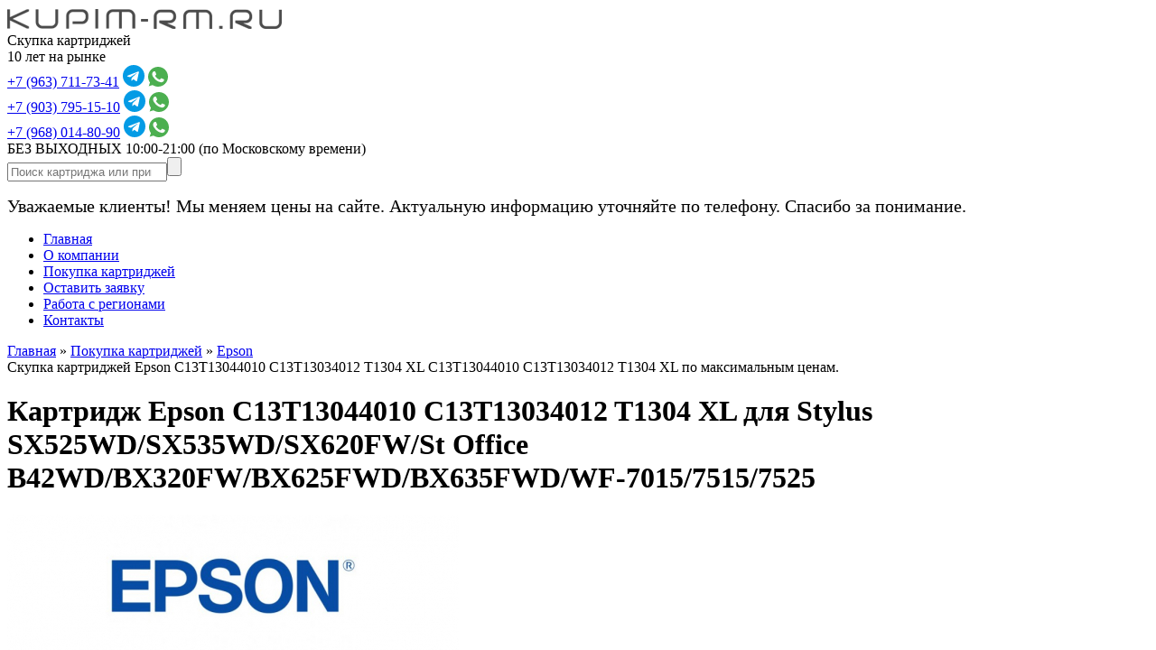

--- FILE ---
content_type: text/html;charset=utf-8
request_url: https://www.kupim-rm.ru/catalog/item/c13t13044010_c13t13034012_t1304_xl/
body_size: 7361
content:
<!DOCTYPE html>
<!--[if lt IE 7]>      <html lang="ru" class="no-js lt-ie9 lt-ie8 lt-ie7"> <![endif]-->
<!--[if IE 7]>         <html lang="ru" class="no-js lt-ie9 lt-ie8"> <![endif]-->
<!--[if IE 8]>         <html lang="ru" class="no-js lt-ie9"> <![endif]-->
<!--[if gt IE 8]><!--> <html lang="ru" class="no-js"> <!--<![endif]-->
<head>
<meta name="google-site-verification" content="TQf-gx2vhXFUFYaDBwhm4b5k2B8UM8dK5131tgzp4I8" />

	<title>Скупка картриджей Epson C13T13044010 C13T13034012 T1304 XL для Stylus SX525WD/SX535WD/SX620FW/St Office B42WD/BX320FW/BX625FWD/BX635FWD/WF-7015/7515/7525</title>
	<meta http-equiv="Content-Type" content="text/html; charset=utf-8">
    <meta name="keywords" content="скупка, Epson C13T13044010 C13T13034012 T1304 XL C13T13044010 C13T13034012 T1304 XL , цены">
    <meta name="description" content="Скупка картриджей Epson C13T13044010 C13T13034012 T1304 XL C13T13044010 C13T13034012 T1304 XL по максимальным ценам.">
    <meta name="viewport" content="width=device-width, user-scalable=no, maximum-scale=1.0, initial-scale=1.0, minimum-scale=1.0">
  
	<link rel="stylesheet" href="/skin/css/print.css" media="print">
	<link rel="stylesheet" href="/skin/css/select2.min.css" media="screen">
	<link rel="stylesheet" href="/skin/css/styles.css?v=5.1.19" media="screen">
	<link href='https://fonts.googleapis.com/css?family=PT+Sans:400,700,400italic,700italic&subset=cyrillic-ext,latin-ext' rel='stylesheet' type='text/css'>

	<link rel="apple-touch-icon" sizes="57x57" href="/skin/favicons/apple-touch-icon-57x57.png">
  <link rel="apple-touch-icon" sizes="60x60" href="/skin/favicons/apple-touch-icon-60x60.png">
  <link rel="apple-touch-icon" sizes="72x72" href="/skin/favicons/apple-touch-icon-72x72.png">
  <link rel="apple-touch-icon" sizes="76x76" href="/skin/favicons/apple-touch-icon-76x76.png">
  <link rel="apple-touch-icon" sizes="114x114" href="/skin/favicons/apple-touch-icon-114x114.png">
  <link rel="apple-touch-icon" sizes="120x120" href="/skin/favicons/apple-touch-icon-120x120.png">
  <link rel="apple-touch-icon" sizes="144x144" href="/skin/favicons/apple-touch-icon-144x144.png">
  <link rel="apple-touch-icon" sizes="152x152" href="/skin/favicons/apple-touch-icon-152x152.png">
  <link rel="apple-touch-icon" sizes="180x180" href="/skin/favicons/apple-touch-icon-180x180.png">
  <link rel="icon" type="image/png" href="/skin/favicons/favicon-32x32.png" sizes="32x32">
  <link rel="icon" type="image/png" href="/skin/favicons/android-chrome-192x192.png" sizes="192x192">
  <link rel="icon" type="image/png" href="/skin/favicons/favicon-96x96.png" sizes="96x96">
  <link rel="icon" type="image/png" href="/skin/favicons/favicon-16x16.png" sizes="16x16">
  <link rel="manifest" href="/skin/favicons/manifest.json">
  <link rel="mask-icon" href="/skin/favicons/safari-pinned-tab.svg" color="#5bbad5">
    <link rel="shortcut icon" href="/favicon.ico" type="image/x-icon">
  <meta name="theme-color" content="#ffffff">

  <meta property="fb:app_id" content="238995611036350" />
  <meta property="og:type" content="website" />
  <meta property="og:url" content="https://www.kupim-rm.ru/catalog/item/c13t13044010_c13t13034012_t1304_xl/" />
  <meta property="og:title" content="Скупка картриджей Epson C13T13044010 C13T13034012 T1304 XL для Stylus SX525WD/SX535WD/SX620FW/St Office B42WD/BX320FW/BX625FWD/BX635FWD/WF-7015/7515/7525" />
  <meta property="og:description" content="Скупка картриджей Epson C13T13044010 C13T13034012 T1304 XL C13T13044010 C13T13034012 T1304 XL по максимальным ценам." />
    <meta property="og:image" content="https://kupim-rm.ru/skin/images/logo_share.png" />
    
	<!--[if lte IE 7]>
	<link rel="stylesheet" href="/skin/css/ie.css" media="screen">
	<script src="/skin/js/fixpng.js"></script>
	<![endif]-->
	<!-- Facebook Pixel Code -->
	<script>
	!function(f,b,e,v,n,t,s)
	{if(f.fbq)return;n=f.fbq=function(){n.callMethod?
	n.callMethod.apply(n,arguments):n.queue.push(arguments)};
	if(!f._fbq)f._fbq=n;n.push=n;n.loaded=!0;n.version='2.0';
	n.queue=[];t=b.createElement(e);t.async=!0;
	t.src=v;s=b.getElementsByTagName(e)[0];
	s.parentNode.insertBefore(t,s)}(window, document,'script',
	'https://connect.facebook.net/en_US/fbevents.js');
	fbq('init', '975302216616926');
	fbq('track', 'PageView');
	</script>
	<noscript><img height="1" width="1" style="display:none" 
	src="https://www.facebook.com/tr?id=975302216616926&ev=PageView&noscript=1" 
	/></noscript>
	<!-- End Facebook Pixel Code -->
	
	<script>
	  window.fbAsyncInit = function() {
		FB.init({
		  appId      : '238995611036350',
		  xfbml      : true,
		  version    : 'v11.0'
		});
		FB.AppEvents.logPageView();
	  };

	  (function(d, s, id){
		 var js, fjs = d.getElementsByTagName(s)[0];
		 if (d.getElementById(id)) {return;}
		 js = d.createElement(s); js.id = id;
		 js.src = "https://connect.facebook.net/en_US/sdk.js";
		 fjs.parentNode.insertBefore(js, fjs);
	   }(document, 'script', 'facebook-jssdk'));
	</script>
</head>
<body>
	<div class="container">
			<div id="header">
				<div class="center_wrap">
					<div class="header_top">
						<div class="header-top__logo" id="logo">
							<a href="/" title=""><img src="/skin/images/logo.png" alt=""></a>
							<div class="header-top__logo-text">Скупка картриджей</div>
							<div class="years_market">10 лет на рынке</div>
						</div>
												<div class="phone_wrap">
															<div class="ya-phone-colors"><a class="phone zphone" href="tel:+7 (963) 711-73-41">+7 (963) 711-73-41</a> <a class="phone_mssg" href="https://t.me/kupimrm" target="_blank"><img alt="" src="/skin/images/telegram.svg" /></a> <a class="phone_mssg" href="https://api.whatsapp.com/send?phone=79637117341" target="_blank"><img alt="" src="/skin/images/whatsapp.svg" /></a> <br /> <a class="phone" href="tel:+7 (903) 795-15-10">+7 (903) 795-15-10</a> <a class="phone_mssg" href="https://t.me/+79037951510" target="_blank"><img alt="" src="/skin/images/telegram.svg" /></a> <a class="phone_mssg" href="https://api.whatsapp.com/send?phone=79037951510" target="_blank"><img alt="" src="/skin/images/whatsapp.svg" /></a> <br /> <a class="phone" href="tel:+7 (968) 014-80-90">+7 (968) 014-80-90</a> <a class="phone_mssg" href="https://t.me/orbitaprint" target="_blank"><img alt="" src="/skin/images/telegram.svg" /></a> <a class="phone_mssg" href="https://api.whatsapp.com/send?phone=79680148090" target="_blank"><img alt="" src="/skin/images/whatsapp.svg" /></a></div>
<div class="header_worktime">БЕЗ ВЫХОДНЫХ 10:00-21:00 <span>(по Московскому времени)</span></div>																								
																
							
																								<div class="replace" data-block="block/select_city"></div>
																					</div>
            <div class="search_form-wr">
              <form class="search_form search_autocomplete_form" action="/search/">
                <div class="search_input">
                  <input name="q" type="search" placeholder="Поиск картриджа или принтера" autocomplete="off"><input type="submit">
                </div>
				
				<div class="autocomplete-suggestions"></div>
				
              </form>
            </div>
					</div>
					
					<div class="header_note">
						<p><span style="font-size: 20px;">Уважаемые клиенты! Мы меняем цены на сайте. Актуальную информацию уточняйте по телефону. Спасибо за понимание.</span></p>					</div>
					<nav class="top_menu_wr">
						<ul id="top_menu" class="top_menu">
																							<li class="top_menu_item ">
									<a class="top_menu_link" href="/">
																			Главная																		</a>
								</li>
																							<li class="top_menu_item ">
									<a class="top_menu_link" href="/o_kompanii/">
																			О компании																		</a>
								</li>
																							<li class="top_menu_item ">
									<a class="top_menu_link active" href="/catalog/">
																			Покупка картриджей																		</a>
								</li>
																							<li class="top_menu_item ">
									<a class="top_menu_link" href="/request/">
																			Оставить заявку																		</a>
								</li>
																							<li class="top_menu_item ">
									<a class="top_menu_link" href="/poryadok_raboty/">
																			Работа с регионами
																		</a>
								</li>
																							<li class="top_menu_item ">
									<a class="top_menu_link" href="/kontakty/">
																			Контакты																		</a>
								</li>
													</ul>					</nav>
				</div>
			</div>			<div id="center">
                <div itemscope itemtype="https://schema.org/WebPage">
          <div class="center_wrap breadcrumbs" itemprop="breadcrumb">
        <span itemscope itemtype="https://data-vocabulary.org/Breadcrumb"><a href="/" itemprop="url"><span itemprop="title">Главная</span></a></span>
                              » <span itemscope itemtype="https://data-vocabulary.org/Breadcrumb"><a href="/catalog/" itemprop="url"><span itemprop="title">Покупка картриджей</span></a></span> 
                                              » <span itemscope itemtype="https://data-vocabulary.org/Breadcrumb"><a href="/catalog/epson/" itemprop="url"><span itemprop="title">Epson</span></a></span> 
                                                </div>
      </div>
        				<div class="bg2">
	<div class="center_wrap brand_wr" itemscope itemtype="http://schema.org/Product">
    <span class="hidden" itemprop="description">Скупка картриджей Epson C13T13044010 C13T13034012 T1304 XL C13T13044010 C13T13034012 T1304 XL по максимальным ценам.</span>
		<h1 class="head_st3" itemprop="name">Картридж Epson C13T13044010 C13T13034012 T1304 XL для Stylus SX525WD/SX535WD/SX620FW/St Office B42WD/BX320FW/BX625FWD/BX635FWD/WF-7015/7515/7525</h1>
		<div class="item_desc"></div>
		<div class="item_prev">
			<div class="item_image">
				<img src="/uploads/brands/image_catalog/small_epson.jpg" alt="Скупка картриджей Epson" itemprop="image">
			</div>
			<div class="item_char">
				<table class="brand_price no-style">
					<tr class="cart_type_row">
						<td colspan="2">
							<div class="cart_type">Характеристики</div>
						</td>
					</tr>
					<tr>
						<td class="char_name">Артикул</td>
						<td>C13T13044010 C13T13034012 T1304 XL</td>
					</tr>
					<tr>
						<td class="char_name">Производитель</td>
						<td>Epson</td>
					</tr>
															<tr>
						<td class="char_name">Совместимость</td>
						<td>Stylus SX525WD/SX535WD/SX620FW/St Office B42WD/BX320FW/BX625FWD/BX635FWD/WF-7015/7515/7525</td>
					</tr>
										<tr>
						<td colspan="2" class="item_sell" itemprop="offers" itemscope itemtype="http://schema.org/Offer">
						<a  href="#basket_popup" data-id="7726" data-name='C13T13044010 C13T13034012 T1304 XL' class="btn_1 open-dialog">Продать картридж</a> 
															<span class="item_price">
									за 400 руб
									<meta itemprop="price" content="400">
									<meta itemprop="priceCurrency" content="RUB">
								</span>
													</td>
					</tr>
				</table>
			</div>	
		</div>
						<div class="brand_info item-brand-info">
				<div class="item-brand-info__left">
											<p>Актуальный каталог для <a href="/catalog/epson/">скупки картриджей Epson</a></p>
						<p>Если Вы не нашли интересующую Вас модель в прайс-листе, обратитесь к нашим менеджерам.</p>
						<p>Покупка картриджей осуществляется в нашем приемном пункте, а также возможен бесплатный выезд специалиста в пределах города Москвы и Московской области.</p>
						<p>Чтобы узнать какую сумму Вы получите на руки, Вам необходимо оформить заявку на продажу картриджей с нашего сайта или подсчитать итог самостоятельно с помощью прайс-листа.</p>
															</div>
				<div class="item-brand-info__right">
					<div class="center"><a class="price" href="/uploads/pricelist.xlsx"><span class="price_txt">Скачать прайс</span></a></div>				</div>
			</div>
								<a href="javascript:history.back()">&larr;Вернуться</a>
	</div>
</div>

<div class="bg4">
	<div class="center_wrap questions">
		<div class="head_st1">У Вас остались вопросы?</div>
		<div class="call">Позвоните нам по телефону <span class="phone2 ya-phone">+7 (903) 795-15-10</span></div>
		<div class="coursive">или</div>
		<a href="#write_popup" class="btn_1 open-dialog">Напишите нам</a>
	</div>
</div><div class="bg3">
	<div class="center_wrap benefits_wr">
		<div class="head_st3">Почему именно мы?</div>
		<div class="benefits_list">
						<div class="advant">
<div class="adv_label"><img alt="" src="/skin/images/benefits/benefits1.png" /></div>
<div class="adv_desc">Максимальные цены</div>
</div>
<div class="advant">
<div class="adv_label"><img alt="" src="/skin/images/benefits/benefits2.png" /></div>
<div class="adv_desc">Огромный ассортимент</div>
</div>
<div class="advant">
<div class="adv_label"><img alt="" src="/skin/images/benefits/benefits3.png" /></div>
<div class="adv_desc">Предоставляем личного менеджера</div>
</div>
<div class="advant">
<div class="adv_label"><img alt="" src="/skin/images/benefits/benefits4.png" /></div>
<div class="adv_desc">Бесплатный выезд специалиста</div>
</div>
<div class="advant">
<div class="adv_label"><img alt="" src="/skin/images/benefits/benefits5.png" /></div>
<div class="adv_desc">Индивидуальные условия для клиентов</div>
</div>
<div class="advant">
<div class="adv_label"><img alt="" src="/skin/images/benefits/benefits6.png" /></div>
<div class="adv_desc">Возможность сотрудничества</div>
</div>		</div>
	</div>
</div><div class="bg2">
	<div class="center_wrap">
		<div class="brands">
			<div class="head_st3">Мы покупаем картриджи всех известных производителей</div>
			<ul class="slider clearfix">
								<li class="slider__item">
          <a class="slider__item-front" href="/catalog/brother/">
            <img src="/uploads/brands/image/small_brotherlogotopblue.jpg" alt="Brother">
          </a>
          <a class="slider__item-back" href="/catalog/brother/">
            <span class="slider__item-txt">Все модели Brother</span>
          </a>
        </li>
								<li class="slider__item">
          <a class="slider__item-front" href="/catalog/canon/">
            <img src="/uploads/brands/image/small_canonlogocanondigitalslr241040732560527.png" alt="Canon">
          </a>
          <a class="slider__item-back" href="/catalog/canon/">
            <span class="slider__item-txt">Все модели Canon</span>
          </a>
        </li>
								<li class="slider__item">
          <a class="slider__item-front" href="/catalog/epson/">
            <img src="/uploads/brands/image/small_epson.jpg" alt="Epson">
          </a>
          <a class="slider__item-back" href="/catalog/epson/">
            <span class="slider__item-txt">Все модели Epson</span>
          </a>
        </li>
								<li class="slider__item">
          <a class="slider__item-front" href="/catalog/fujitsu/">
            <img src="/uploads/brands/image/small_logo_fujitsu_cmyk.jpg" alt="Fujitsu">
          </a>
          <a class="slider__item-back" href="/catalog/fujitsu/">
            <span class="slider__item-txt">Все модели Fujitsu</span>
          </a>
        </li>
								<li class="slider__item">
          <a class="slider__item-front" href="/catalog/hewlett_packard/">
            <img src="/uploads/brands/image/small_hpcorplogo.jpg" alt="Hewlett Packard">
          </a>
          <a class="slider__item-back" href="/catalog/hewlett_packard/">
            <span class="slider__item-txt">Все модели Hewlett Packard</span>
          </a>
        </li>
								<li class="slider__item">
          <a class="slider__item-front" href="/catalog/konica_minolta/">
            <img src="/uploads/brands/image/small_konica_minolta.png" alt="Konica Minolta">
          </a>
          <a class="slider__item-back" href="/catalog/konica_minolta/">
            <span class="slider__item-txt">Все модели Konica Minolta</span>
          </a>
        </li>
								<li class="slider__item">
          <a class="slider__item-front" href="/catalog/kyocera/">
            <img src="/uploads/brands/image/small_kyoceralogo.jpg" alt="Kyocera">
          </a>
          <a class="slider__item-back" href="/catalog/kyocera/">
            <span class="slider__item-txt">Все модели Kyocera</span>
          </a>
        </li>
								<li class="slider__item">
          <a class="slider__item-front" href="/catalog/lexmark/">
            <img src="/uploads/brands/image/small_lexmark.png" alt="Lexmark">
          </a>
          <a class="slider__item-back" href="/catalog/lexmark/">
            <span class="slider__item-txt">Все модели Lexmark</span>
          </a>
        </li>
								<li class="slider__item">
          <a class="slider__item-front" href="/catalog/oki/">
            <img src="/uploads/brands/image/small_oki_logo.png" alt="OKI">
          </a>
          <a class="slider__item-back" href="/catalog/oki/">
            <span class="slider__item-txt">Все модели OKI</span>
          </a>
        </li>
								<li class="slider__item">
          <a class="slider__item-front" href="/catalog/panasonic/">
            <img src="/uploads/brands/image/small_panasoniclogo.jpg" alt="Panasonic">
          </a>
          <a class="slider__item-back" href="/catalog/panasonic/">
            <span class="slider__item-txt">Все модели Panasonic</span>
          </a>
        </li>
								<li class="slider__item">
          <a class="slider__item-front" href="/catalog/pantum/">
            <img src="/uploads/brands/image/small_pantum.jpg" alt="Pantum">
          </a>
          <a class="slider__item-back" href="/catalog/pantum/">
            <span class="slider__item-txt">Все модели Pantum</span>
          </a>
        </li>
								<li class="slider__item">
          <a class="slider__item-front" href="/catalog/ricoh/">
            <img src="/uploads/brands/image/small_ricoh.png" alt="Ricoh">
          </a>
          <a class="slider__item-back" href="/catalog/ricoh/">
            <span class="slider__item-txt">Все модели Ricoh</span>
          </a>
        </li>
								<li class="slider__item">
          <a class="slider__item-front" href="/catalog/riso/">
            <img src="/uploads/brands/image/small_risologo_10054575.jpg" alt="RISO">
          </a>
          <a class="slider__item-back" href="/catalog/riso/">
            <span class="slider__item-txt">Все модели RISO</span>
          </a>
        </li>
								<li class="slider__item">
          <a class="slider__item-front" href="/catalog/samsung/">
            <img src="/uploads/brands/image/small_samsunglogo.jpg" alt="Samsung">
          </a>
          <a class="slider__item-back" href="/catalog/samsung/">
            <span class="slider__item-txt">Все модели Samsung</span>
          </a>
        </li>
								<li class="slider__item">
          <a class="slider__item-front" href="/catalog/sharp/">
            <img src="/uploads/brands/image/small_sharplogo_m.png" alt="Sharp">
          </a>
          <a class="slider__item-back" href="/catalog/sharp/">
            <span class="slider__item-txt">Все модели Sharp</span>
          </a>
        </li>
								<li class="slider__item">
          <a class="slider__item-front" href="/catalog/toshiba/">
            <img src="/uploads/brands/image/small_toshibalogotrans.png" alt="Toshiba">
          </a>
          <a class="slider__item-back" href="/catalog/toshiba/">
            <span class="slider__item-txt">Все модели Toshiba</span>
          </a>
        </li>
								<li class="slider__item">
          <a class="slider__item-front" href="/catalog/xerox/">
            <img src="/uploads/brands/image/small_logoxerox2.jpg" alt="Xerox">
          </a>
          <a class="slider__item-back" href="/catalog/xerox/">
            <span class="slider__item-txt">Все модели Xerox</span>
          </a>
        </li>
							</ul>
		</div>
	</div>
</div>
			<div class="soc-share center">
			  <div class="soc-share__ttl">Поделиться:</div>
			  <div class="ya-share2" data-services="vkontakte,odnoklassniki,moimir,telegram,viber,whatsapp"></div>
			</div>	
		</div>
        <div id="footer">
          <div class="center_wrap">
            <div class="social">
			  <span class="social__ttl">Мы в мессенджерах</span>
			  <!--noindex-->
				<a class="phone_mssg social__link" href="https://viber.click/79637117341" target="_blank"><img alt="" src="/skin/images/viber.svg" /></a>
				<a class="phone_mssg social__link" href="https://t.me/orbitaprint" target="_blank"><img alt="" src="/skin/images/telegram.svg" /></a>
				<a class="phone_mssg social__link" href="https://api.whatsapp.com/send?phone=79637117341" target="_blank"><img alt="" src="/skin/images/whatsapp.svg" /></a> 
			  			  <!--/noindex-->
			</div>	
            <div class="footer_logo"><img src="/skin/images/footer-logo.png" alt="#"></div>
            <div class="footer_bottom">
              <div class="footer__left">
                &copy;&nbsp;2009-2025&nbsp;kupim-rm.ru
                              </div>
              <div class="footer__right">
                <nav class="bottom_menu_wr">
                  <ul class="bottom_menu">
                                                                                          <li class="bottom_menu_item"><a class="bottom_menu_link" href="/o_kompanii/">О компании</a></li>
                                                                      <li class="bottom_menu_item"><a class="bottom_menu_link" href="/information/">Полезная информация</a></li>
                                                                      <li class="bottom_menu_item"><a class="bottom_menu_link" href="/catalog/">Покупка картриджей</a></li>
                                                                      <li class="bottom_menu_item"><a class="bottom_menu_link" href="/request/">Оставить заявку</a></li>
                                                                      <li class="bottom_menu_item"><a class="bottom_menu_link" href="/kontakty/">Контакты</a></li>
                                                            </ul>
                </nav>
              </div>
                          </div>
          </div>
        </div>	</div>

	<div class="basket-panel">
		<div class="basket-panel__title">
			<a href="/basket/">В вашей корзине:</a>
		</div>
		<div class="basket-panel__sum">
			<span class="bold" id="basketpanelfooter_count">0</span> товара на сумму <span class="bold" id="basketpanelfooter_price">0</span> руб.
		</div>
		<div class="basket-panel__btn">
			<button class="btn_1 open-dialog" name="send" data-url="#order_popup" data-type="hash" data-title="Оформить заказ">Отправить запрос</button>
		</div>
	</div>
	<div class="basket-panel-push"></div><div class="popup" id="request_popup">
	<form action="#" name="order" class="request_form">
		<div class="label_block">
			<label class="label" >Имя:</label>
			<div class="input_wr"><input type="text" name="name"></div>
		</div>
		<div class="label_block">
			<label class="label" >Телефон:</label>
			<div class="input_wr"><input type="text" name="phone"></div>
		</div>
		<div class="label_block">
			<label class="label" >E-mail:</label>
			<div class="input_wr"><input type="text" name="email"></div>
		</div>
		<div class="head_st4">Запрос</div>
				<table id="price" class="brand_price">
			<thead>
				<tr>
					<th>Модель</th>
					<th>Принтер</th>
					<th>Стоимость в руб.</th>
										<th>Кол-во</th>
				</tr>
			</thead>
			<tbody>
									<tr>
						<td>C13T13044010 C13T13034012 T1304 XL<input type="hidden" value="C13T13044010 C13T13034012 T1304 XL" name="table[7726][art]"></td>
						<td>C13T13044010 C13T13034012 T1304 XL<input type="hidden" value="C13T13044010 C13T13034012 T1304 XL" name="table[7726][name]"></td>
						<td>400<input type="hidden" value="400" name="table[7726][pricerub]"></td>
												<td><input type="text" size="2" name="table[7726][count]" value="1"></td>
					</tr>
							</tbody>
		</table>
		<div class="center">
			<button class="btn_1" name="send">Отправить запрос</button>
		</div>
	</form>
</div>
<div class="popup" id="order_popup">
	<form action="/basket/" name="order_form" class="request_form">
		<div class="label_block">
			<label class="label" >Имя:</label>
			<div class="input_wr"><input type="text" name="name"></div>
		</div>
		<div class="label_block">
			<label class="label" >Телефон:</label>
			<div class="input_wr"><input type="text" name="phone"></div>
		</div>
		<div class="label_block">
			<label class="label" >E-mail:</label>
			<div class="input_wr"><input type="text" name="email"></div>
		</div>
				<div class="label_block">
			<label class="label"></label>
			<div class="input_wr">
				<label class="label checkbox_label"><input class="checkbox" type="checkbox" name="specialist" value="yes">Выезд специалиста</label>
			</div>
		</div>
		<div class="form-btns">
			<input type="file" name="file[]" multiple class="inp-file" data-placeholder="Прикрепить фото">
			<button class="btn_1" name="send">Отправить запрос</button>
		</div>
		<div class="t_right clear basket-popup__continue">
			<a href="/catalog/">Продолжить выбор</a>
		</div>
		<input type="hidden" name="send" value="1">
	</form>
</div>

<div class="popup basket-popup" id="basket_popup">
	<div class="head_st4">Товар добавлен в корзину</div>

			<div id="basketListTblPop">
						</div>
				
		<div class="basket-popup__btns center ofl">
			<button class="btn_1 open-dialog" name="send" data-url="#order_popup" data-type="hash" data-title="Оформить заказ" >Отправить запрос</button>
			<a href="/basket/" class="btn_1">Перейти в корзину</a>
		</div>
	<div class="t_right clear basket-popup__continue">
		<a href="javascript:void(0)" onclick="MyCMSDialog.closeAll()">Продолжить выбор</a>
	</div>
</div>


<div class="popup" id="write_popup">
	<form action="#" id="feedback" name="write" class="request_form">
		<div class="label_block">
			<label class="label" >Имя:</label>
			<div class="input_wr"><input type="text" name="name"></div>
		</div>
		<div class="label_block">
			<label class="label" >Телефон:</label>
			<div class="input_wr"><input type="text" name="phone"></div>
		</div>
		<div class="label_block">
			<label class="label" >E-mail:</label>
			<div class="input_wr"><input type="text" name="email"></div>
		</div>
		<div class="head_st4">Ваш вопрос</div>
		<textarea name="comment" cols="30" rows="10"></textarea>
		<div class="form-btns">
			<input type="file" name="file[]" multiple class="inp-file" data-placeholder="Прикрепить фото">
			<button class="btn_1" name="send">Отправить вопрос</button>
		</div>
	</form>
</div>

<a href="#" id="go_up" class="go-up"></a>
 
	<div class="replace" data-block="block/popup_city"></div>

    <script src="/skin/js/modernizr-2.6.2.min.js"></script>
    <script src="//ajax.googleapis.com/ajax/libs/jquery/1.10.2/jquery.min.js"></script>
    <script>window.jQuery || document.write('<script src="/js/jquery-1.10.2.min.js"><\/script>')</script>
	<script src="/skin/js/jquery.bxslider.min.js"></script>
	<script src="/skin/js/jquery.formstyler.min.js"></script>
	<script src="/skin/js/dialog.min.js"></script>
	<script src="/skin/js/pixlayout.min.js"></script>
	<script src="/skin/js/select2.full.min.js"></script>
	<script src="/skin/js/select2-ru.js"></script>
	<script src="/skin/js/js.js?v=3.4.1"></script>
  <script src="//yastatic.net/es5-shims/0.0.2/es5-shims.min.js"></script>
  <script src="//yastatic.net/share2/share.js"></script>
	<!--[if lt IE 9]>
		<script type="text/javascript" src="/skin/js/PIE.js"></script>
	<![endif]-->
		<!-- Rating@Mail.ru counter -->
	<script type="text/javascript">
	var _tmr = window._tmr || (window._tmr = []);
	_tmr.push({id: "2841821", type: "pageView", start: (new Date()).getTime()});
	(function (d, w, id) {
	if (d.getElementById(id)) return;
	var ts = d.createElement("script"); ts.type = "text/javascript"; ts.async = true; ts.id = id;
	ts.src = (d.location.protocol == "https:" ? "https:" : "http:") + "//top-fwz1.mail.ru/js/code.js";
	var f = function () {var s = d.getElementsByTagName("script")[0]; s.parentNode.insertBefore(ts, s);};
	if (w.opera == "[object Opera]") { d.addEventListener("DOMContentLoaded", f, false); } else { f(); }
	})(document, window, "topmailru-code");
	</script><noscript><div style="position:absolute;left:-10000px;">
	<img src="//top-fwz1.mail.ru/counter?id=2841821;js=na" style="border:0;" height="1" width="1" alt="Рейтинг@Mail.ru" />
	</div></noscript>
	<!-- //Rating@Mail.ru counter -->
		<script>(function(w, c){(w[c]=w[c]||[]).push(function(){new zTracker({"id":"07e00d68aa1ab4fcda7a0b2964b347853280","metrics":{"metrika":"24528410"}});});})(window, "zTrackerCallbacks");</script>
	<script async id="zd_ct_phone_script" src="https://my.zadarma.com/js/ct_phone.min.js"></script>
	
	<script>
	(function(w, d, s, h, id) {
			w.roistatProjectId = id; w.roistatHost = h;
			var p = d.location.protocol == "https:" ? "https://" : "http://";
			var u = /^.*roistat_visit=[^;]+(.*)?$/.test(d.cookie) ? "/dist/module.js" : "/api/site/1.0/"+id+"/init";
			var js = d.createElement(s); js.async = 1; js.src = p+h+u; var js2 = d.getElementsByTagName(s)[0]; js2.parentNode.insertBefore(js, js2);
	})(window, document, 'script', 'cloud.roistat.com', '14366');
	</script>	

</body>
</html>

<!-- Время формирования страницы на сервере: 0,063 сек. -->

--- FILE ---
content_type: text/css
request_url: https://www.kupim-rm.ru/skin/css/print.css
body_size: 461
content:
body{line-height:1.5;font-family:"Helvetica Neue", Arial, Helvetica, sans-serif;color:#000;background:none;font-size:10pt;}
.container{background:none;}
hr{background:#ccc;color:#ccc;width:100%;height:2px;margin:2em 0;padding:0;border:none;}
hr.space{background:#fff;color:#fff;visibility:hidden;}
h1, h2, h3, h4, h5, h6{font-family:"Helvetica Neue", Arial, "Lucida Grande", sans-serif;}
code{font:.9em "Courier New", Monaco, Courier, monospace;}
a img{border:none;}
p img.top{margin-top:0;}
blockquote{margin:1.5em;padding:1em;font-style:italic;font-size:.9em;}
.small{font-size:.9em;}
.large{font-size:1.1em;}
.quiet{color:#999;}
.hide{display:none;}
a:link, a:visited{background:transparent;font-weight:700;text-decoration:underline;}
a:link:after, a:visited:after{content:" (" attr(href) ")";font-size:90%;}

--- FILE ---
content_type: application/javascript
request_url: https://www.kupim-rm.ru/skin/js/dialog.min.js
body_size: 2717
content:
(function(){window.MyCMSDialog={'open':function(param,arg,obj){var param=param?param:{};var arg=arg?arg:{};var obj=obj?obj:null;var key=window.MyCMSDialog._key;var param=$.extend({'url':null,'type':'auto','width':'auto','height':'auto','maxwidth':false,'maxheight':false,'minwidth':false,'minheight':false,'parent':true,'title':'','content':null,'notclose':false,'open':function(){},'close':function(){},'_id':''},$(obj).data(),param);param.parent=false;if(param.parent==true&&parent.window){parent.MyCMSDialog._num++
if(param.content==null&&param.type=="auto"&&obj){if($(obj).get(0).tagName=="A"){var href=$(obj).attr('href');if($(href).size()>0&&href[0]=="#"){param.type="hash";param.url=href;param._id=href.replace("#","");}}}if(param.type!="auto"&&param.content){var h=param.content;if(h[0]=="#"&&$(h).size()>0){param.type="hash";param.url=h;param._id=h.replace("#","");}}if(param.type!="hash"){param.type=param.type=="auto"?'default':param.type;param._id=parent.MyCMSDialog._num;}if(param.type=="iframe"&&obj){var href='';if($(obj).get(0).tagName=="A"){href=$(obj).attr('href');}param.url=param.url?param.url:href;}param._window=window;param._id='MyCMSDialog_'+param._id;parent.MyCMSDialog._active=param._id;parent.MyCMSDialog._arguments[parent.MyCMSDialog._active]=arg;parent.MyCMSDialog._param[parent.MyCMSDialog._active]=param;parent.MyCMSDialog._objects[parent.MyCMSDialog._active]=obj;parent.MyCMSDialog.__shadow();parent.MyCMSDialog.__dialog();}else{this._num++
if(param.content==null&&param.type=="auto"&&obj){if($(obj).get(0).tagName=="A"){var href=$(obj).attr('href');if($(href).size()>0&&href[0]=="#"){param.type="hash";param.url=href;param._id=href.replace("#","");}}}if(param.type!="auto"&&param.content){var h=param.content;if(h[0]=="#"&&$(h).size()>0){param.type="hash";param.url=h;param._id=h.replace("#","");}}if(param.type!="hash"){param.type=param.type=="auto"?'default':param.type;param._id=this._num;}if(param.type=="iframe"&&obj){var href='';if($(obj).get(0).tagName=="A"){href=$(obj).attr('href');}param.url=param.url?param.url:href;}if(param._id==""){if(obj){param._id=$(obj).data('url').replace('#','');}else{param._id=param.url.replace('#','');}}param._id='MyCMSDialog_'+param._id;this._active=param._id;this._arguments[this._active]=arg;this._param[this._active]=param;this._objects[this._active]=obj;this.__shadow();this.__dialog();}},'close':function(id){var option=this.__getParam(id);if(option.close&&typeof option.close==="function"){var arg=[id];option.close.apply($(this._conteiner[id]),Array.prototype.slice.call(arg));}switch(option.type){case'iframe':case'default':$(this._conteiner[id]).remove();delete(this._conteiner[id]);if(this._objects[id]){delete(this._objects[id]);}if(this._arguments[id]){delete(this._objects[id]);}if(this._param[id]){delete(this._objects[id]);}break;case'hash':$('*[mycms-dialog-id="'+id+'"]').hide();break;}var lastDialog=null;for(var value in this._conteiner){if($('*[mycms-dialog-id="'+value+'"]').is(':visible')){lastDialog=value;}}if(lastDialog){this.__activeDialog(lastDialog);}this.__count();this.__shadowRemove();},'closeAll':function(){var $this=this;for(var value in this._conteiner){$this.close(value);}},'get':function(type,id){if(parent.window){return parent.MyCMSDialog._get(type,id);}else{return this._get(type,id);}},'_get':function(type,id){var type=type?type:'default';var id=id?id:this._active;switch(type){case'param':if(this._param[id]){return this._param[id];}return{};break;case'arguments':if(this._arguments[id]){return this._arguments[id];}return{};break;case'objects':if(this._objects[id]){return this._objects[id];}return false;break;}return false;},'__getArguments':function(id){var id=id?id:this._active;if(this._arguments[id]){return this._arguments[id];}return false;},'__getObjects':function(id){var id=id?id:this._active;if(this._objects[id]){return this._objects[id];}return false;},'__getParam':function(id){var id=id?id:this._active;if(this._param[id]){return this._param[id];}return{};},'__dialog':function(){var $this=this;var obj=$(this.__getObjects());var option=this.__getParam();var id=option._id;var dialogHtml={'conteiner':$('<div mycms-dialog-id="'+id+'"  class="mycms-dialog-conteiner'+(option.class?' '+option.class:'')+'"></div>'),'html':$('<div class="mycms-dialog-content"></div>'),'header':$('<div class="header bg2"></div>'),'title':$('<span class="title"></span>'),'close':$('<span class="close icon-remove"></span>')};$(dialogHtml.close).click(function(){$this.close(id);});switch(option.type){case'iframe':var iframe=$('<iframe border="0" style="display:none;border:none;" width="100%" height="100%" src="'+option.url+'"></iframe>');var conteiner=dialogHtml.conteiner;$(dialogHtml.title).html(option.title+' Р—Р°РіСЂСѓР·РєР°...');$(dialogHtml.html).html(iframe);$(dialogHtml.header).append(dialogHtml.title);if(!option.notclose){$(dialogHtml.header).append(dialogHtml.close);}$(iframe).load(function(){$(iframe).show();var id=$this._active;var textTitle='';if(conteiner){$(conteiner).find('.title').text(textTitle);if(option.iframe_resize){var iframe_width=$(this).contents().height();var iframe_height=$(this).contents().height();$(conteiner).width(option.iframe_resize.width);$(conteiner).height(option.iframe_resize.height);$(conteiner).find('.mycms-dialog-content').removeAttr('style');$(iframe).height($(this).contents().height());$(iframe).parent().height($(this).contents().height());if(option.iframe_resize.title){$(conteiner).find('.title').text(option.iframe_resize.title);}$this.__resize(id);}else{var iframe_width=option.height;var iframe_height=option.height;$(conteiner).width(option.width);$(conteiner).height(option.height);$(conteiner).find('.mycms-dialog-content').removeAttr('style');$this.__resize(id);}}});$(conteiner).append(dialogHtml.header);$(conteiner).append(dialogHtml.html);$(conteiner).css({'position':'absolute'});$('body').append(conteiner);break;case'hash':if(this._conteiner[id]){if(option.open&&typeof option.open==="function"){var arg=[id];option.open.apply($('*[mycms-dialog-id="'+id+'"]'),Array.prototype.slice.call(arg));}$('*[mycms-dialog-id="'+id+'"]').show();$this.__toCenterSize(id);$this.__activeDialog(id);return false;}var conteiner=$(option.url);$(option.url).show();$(dialogHtml.title).html(option.title);$(dialogHtml.header).append(dialogHtml.title);if(!option.notclose){$(dialogHtml.header).append(dialogHtml.close);}$(conteiner).wrap(dialogHtml.conteiner);$(conteiner).before(dialogHtml.header);$(conteiner).wrap(dialogHtml.html);break;default:var conteiner=dialogHtml.conteiner;$(dialogHtml.title).html(option.title);$(dialogHtml.html).html(option.content);$(dialogHtml.header).append(dialogHtml.title);if(!option.notclose){$(dialogHtml.header).append(dialogHtml.close);}$(conteiner).append(dialogHtml.header);$(conteiner).append(dialogHtml.html);$(conteiner).css({'position':'absolute'});$('body').append(conteiner);}if(option.open&&typeof option.open==="function"){var arg=[id];option.open.apply($('*[mycms-dialog-id="'+id+'"]'),Array.prototype.slice.call(arg));}this._conteiner[id]=$('*[mycms-dialog-id="'+id+'"]');$this.__toCenterSize(id);$this.__resize(id);this.__activeDialog(id);this.__count();},'__toCenterSize':function(id){var option=this.__getParam(id);var page_size=this.__pageSize();var width=option.width;var height=option.height;var $this=this;if(width=="auto"&&height=="auto"){var width=(page_size[2]*80)/100;if(option.type=="hash"){var height=$(option.url).height();}else{var height=(page_size[3]*70)/100;}}else if(width=="auto"){var width=(page_size[2]*80)/100;}else if(height=="auto"){if(option.type=="hash"){var height=$(option.url).height();}else{var height=(page_size[3]*70)/100;}}if(option.minwidth>0){var width=width<option.minwidth?option.minwidth:width;}if(option.minheight>0){var height=height<option.minheight?option.minheight:height;}if(option.maxwidth>0){var width=width>option.maxwidth?option.maxwidth:width;}if(option.maxheight>0){var height=height>option.maxheight?option.maxheight:height;}if(option.type=="hash"&&option.width=="auto"){width=$(option.url).width();}if(option.type=="hash"&&option.height=="auto"){height=$(option.url).height();}var Left=Math.max(40,parseInt(page_size[2]/2-width/2))+'px';var Top=Math.max(40,parseInt((page_size[3]/2-height/2)+$(document).scrollTop()))+'px';$('*[mycms-dialog-id="'+id+'"]').css({'position':'absolute','left':Left,'top':Top});},'__resize':function(id){var key=id?id:false;var page_size=this.__pageSize();var dd=this._conteiner;if(key&&this._conteiner[key]){var width=$('*[mycms-dialog-id="'+id+'"]').outerWidth();var height=$('*[mycms-dialog-id="'+id+'"]').outerHeight();var Left=Math.max(40,parseInt(page_size[2]/2-width/2))+'px';var Top=Math.max(40,parseInt((page_size[3]/2-height/2)+$(document).scrollTop()))+'px';$('*[mycms-dialog-id="'+id+'"]').css({'left':Left,'top':Top});}else{for(var value in this._conteiner){if(value){var width=$('*[mycms-dialog-id="'+value+'"]').outerWidth();var height=$('*[mycms-dialog-id="'+value+'"]').outerHeight();var Left=Math.max(40,parseInt(page_size[2]/2-width/2))+'px';var Top=Math.max(40,parseInt((page_size[3]/2-height/2)+$(document).scrollTop()))+'px';$('*[mycms-dialog-id="'+value+'"]').css({'left':Left,'top':Top});}}}},'__shadow':function(){if($('#MyCMSDialogShadow').size()>0)return false;$('body').append($('<div id="MyCMSDialogShadow"></div>').css({'position':'fixed','left':'0px','top':'0px','right':'0px','bottom':'0px','width':'100%','height':'100%','background':'#000','opacity':'0.5','z-index':'9500'}).dblclick(function(){$this.closeAll();}));var $this=this;},'__shadowRemove':function(){var i=0;for(var value in this._conteiner){if($('*[mycms-dialog-id="'+value+'"]').is(':visible')){i++;}}if(i==0)$('#MyCMSDialogShadow').remove();},'__activeDialog':function(id){var id=id?id:this._active;for(var value in this._conteiner){if($('*[mycms-dialog-id="'+value+'"]')){$('*[mycms-dialog-id="'+value+'"]').css('z-index','9500');}}var zindex=(parseInt($('#MyCMSDialogShadow').css('z-index'))+1);$('*[mycms-dialog-id="'+id+'"]').css('z-index',zindex);this._active=id;},'__count':function(){var i=0;for(var value in this._conteiner){if(value){i++;}}this._count=i;return i;},'__pageSize':function(){var xScroll,yScroll;if(window.innerHeight&&window.scrollMaxY){xScroll=document.body.scrollWidth;yScroll=window.innerHeight+window.scrollMaxY;}else if(document.body.scrollHeight>document.body.offsetHeight){xScroll=document.body.scrollWidth;yScroll=document.body.scrollHeight;}else if(document.documentElement&&document.documentElement.scrollHeight>document.documentElement.offsetHeight){xScroll=document.documentElement.scrollWidth;yScroll=document.documentElement.scrollHeight;}else{xScroll=document.body.offsetWidth;yScroll=document.body.offsetHeight;}var windowWidth,windowHeight;if(self.innerHeight){windowWidth=self.innerWidth;windowHeight=self.innerHeight;}else if(document.documentElement&&document.documentElement.clientHeight){windowWidth=document.documentElement.clientWidth;windowHeight=document.documentElement.clientHeight;}else if(document.body){windowWidth=document.body.clientWidth;windowHeight=document.body.clientHeight;}if(yScroll<windowHeight){pageHeight=windowHeight;}else{pageHeight=yScroll;}if(xScroll<windowWidth){pageWidth=windowWidth;}else{pageWidth=xScroll;}return[pageWidth,pageHeight,windowWidth,windowHeight];},'_num':0,'_count':0,'_objects':new Array,'_conteiner':new Array,'_active':null,'_arguments':new Array,'_param':new Array}
$(window).resize(function(){MyCMSDialog.__resize();});})();;(function($){$.fn.MyCMSDialog=function(param,arg){this.click(function(e){MyCMSDialog.open(param,arg,this);e.preventDefault();});}})(jQuery);

--- FILE ---
content_type: application/javascript
request_url: https://www.kupim-rm.ru/skin/js/pixlayout.min.js
body_size: 4824
content:
if(jQuery){(function($){$.extend({pixlayout:function(data,context){context=context||$("body");var settings={src:'http://pixlayout.polycreative.ru/img/no.gif',opacity:0.5,step:1,top:0,center:false,left:0,right:0,zindex:9999,clip:false,fixed:false,mini:false,show:false,pervious:false};if(typeof data==='string'){settings.src=data;}else{$.extend(settings,data);}var pxl='<div id="pxl_wrap"><div class="pxl_panel_wrap"><div class="pxl_panel"><div class="pxl_hat"><div class="pxl_title">pixLayout</div><div class="pxl_buttons"><div class="pxl_about_button" data="about"></div><div class="pxl_clip_button" data="clip"></div><div class="pxl_cross_button" data="destroy"></div></div></div><div class="pxl_nav"><div class="pxl_tl" data="top left"></div><div class="pxl_t" data="top"></div><div class="pxl_tr" data="top right"></div><div class="pxl_l" data="left"></div><div class="pxl_show" data="show / hide"></div><div class="pxl_r" data="right"></div><div class="pxl_bl" data="bottom left"></div><div class="pxl_b" data="bottom"></div><div class="pxl_br" data="bottom right"></div></div><div class="pxl_clear"></div><div class="pxl_settings"><div class="pxl_src"><input type="text" value="'+settings.src+'" title="src" /></div><div class="pxl_opacity"><input type="text" value="'+settings.opacity+'" />opacity</div><div class="pxl_step"><input type="text" value="'+settings.step+'" />step</div><div class="pxl_zindex"><input type="text" value="'+settings.zindex+'" />z-index</div><div class="pxl_top"><input type="text" value="'+settings.top+'" />top</div><div class="pxl_left"><input type="text" value="'+settings.left+'" />left</div><div class="pxl_right"><input type="text" value="'+settings.right+'" />right</div><div class="pxl_switch"><div class="pxl_center pxl_bool"></div><div class="pxl_switch_txt">center</div></div><div class="pxl_switch"><div class="pxl_fixed pxl_bool"></div><div class="pxl_switch_txt">fixed</div></div><div class="pxl_switch"><div class="pxl_pervious pxl_bool"></div><div class="pxl_switch_txt">pervious</div></div></div><div class="pxl_roll pxl_arrow_up"></div></div></div><div class="pxl_about"><div><b>jquery.pixLayout* Version: 0.9.7 (2012-10-11)</b><br />Copyright (c) 2012 Anton Karabut (poly@polycreative.ru) <br />free for editing and distribution<br /></div><div>	options:<ol><li>src: [string]"path to image"</li><li>opacity: [float] 0.0 - 1.0</li><li>step, top, left, right, zindex: [integer] 1 - infinity</li><li>clip, center, fixed, mini, show, pervious: [boolean] true or false</li>	</ol></div><div>move:<ol><li>�left�, �right�, �up�, �down� buttons</li><li>w,a,s,d buttons when the picture is visible</li><li>blue rectangles on the sides of the navigation bar</li></ol></div><div>operations:<ol><li>Destroy (deleting all pixLayout blocks on page) - cross in the upper right corner of the panel</li><li>Clip - clip in the upper right corner of the panel</li><li>About - question mark icon in the upper right corner of the panel</li><li>Show / hide - central icon in the navigation bar</li></ol></div><span>learn more: <a href="http://pixlayout.polycreative.ru">pixlayout.polycreative.ru</a></span></div><div class="pxl_pic"><img src="'+settings.src+'" /></div></div>';var clip=false;var pxl_vis=false;var drug=false;var created=false;var focused=false;var position="absolute";var p_events="auto";var temp_input="";var pos,realX,realY,pic_width,pic_height,pic_width_temp,pic_height_temp,curX,curY,$pxl_pic;var init=function(){$(context).append(pxl);document.onselectstart=function(){return false;};$pxl_pic=$('.pxl_pic');$pxl_img=$(".pxl_pic img");for(var opt in settings){check_options(opt);}styles();$pxl_img.load(function(){if(!created){show();move();hat();nav();sett();}});};var show=function(){$('.pxl_show').fadeIn(200).click(function(){if(!pxl_vis){if(!created){created=true;$pxl_pic.fadeIn(200,function(){tuning();if(settings.left===0&&settings.right===0){settings.left=0;set_directions("right");}else if(settings.left!==0&&settings.right===0){set_directions("right");}else if(settings.right!==0&&settings.left===0){set_directions("left");}else{set_directions("right");}if(settings.center){settings.left=($(window).width()-$pxl_pic.width())/2;$(".pxl_center").addClass("true");set_directions("right");}});pxl_vis=true;}else{$pxl_pic.fadeIn(200);pxl_vis=true;}}else{$('.pxl_pic').fadeOut(200);pxl_vis=false;}});if(settings.show){$('.pxl_show').click();}if(settings.fixed){position="fixed";$pxl_pic.css("position",position);$(".pxl_fixed").addClass("true");}if(settings.pervious){p_events="none";$pxl_pic.css("pointerEvents",p_events);$(".pxl_pervious").addClass("true");}if(settings.clip){$('.pxl_panel').css("right","0px");$('.pxl_clip_button').fadeTo(200,1.0);clip=true;}if(settings.mini){$('.pxl_settings').slideUp(0);$(".pxl_roll").addClass('pxl_arrow_down').removeClass('pxl_arrow_up');}$('.pxl_panel_wrap').hover(function(){if(!clip){$('.pxl_panel').fadeIn(350).animate({right:"0px"},{queue:false,duration:200});}},function(){if(!clip){$('.pxl_panel').fadeOut(150).animate({right:"-134px"},{queue:false,duration:200});}});$(".pxl_roll").click(function(){var s=$('.pxl_settings');if(settings.mini){s.slideDown(200);$(this).removeClass('pxl_arrow_down').addClass('pxl_arrow_up');settings.mini=false;}else{if(!settings.clip){switch_clip(true,$('.pxl_clip_button'));}s.slideUp(200);$(this).addClass('pxl_arrow_down').removeClass('pxl_arrow_up');settings.mini=true;}});};var move=function(){$('.pxl_pic').mousedown(function(e){drug=true;curX=e.pageX;curY=e.pageY;pos=$pxl_pic.position();realX=pos.left-curX;if(settings.fixed){realY=pos.top-curY-$(window).scrollTop();}else{realY=pos.top-curY;}settings.center=false;$(".pxl_center").removeClass("true");});$('.pxl_pic').mouseup(function(){drug=false;});$('body').mousemove(function(e){if(drug){settings.top=e.pageY+realY;settings.left=e.pageX+realX;set_directions("right");tuning();$(".pxl_right input").val(settings.right);$pxl_pic.css({top:settings.top,left:settings.left,right:settings.right});}});};var hat=function(){$('.pxl_about_button').toggle(function(){$(this).fadeTo(200,1.0);$('.pxl_about').fadeIn(200).animate({top:"200px"},{queue:false,duration:200});},function(){$(this).fadeTo(200,0.8);$('.pxl_about').animate({top:"100px"},{queue:false,duration:200}).fadeOut(200);});$('.pxl_clip_button').click(function(){switch_clip(false,$(this));});$('.pxl_cross_button').click(function(){$('#pxl_wrap, .pxl_styles').remove();});};var nav=function(){$('.pxl_nav div').not('.pxl_show').click(function(){if(created&&!focused){step=parseInt(settings.step);switch($(this).attr('class')){case'pxl_tl':settings.left-=step;settings.top-=step;break;case'pxl_t':settings.top-=step;break;case'pxl_tr':settings.left+=step;settings.top-=step;break;case'pxl_l':settings.left-=step;break;case'pxl_r':settings.left+=step;break;case'pxl_bl':settings.top+=step;settings.left-=step;break;case'pxl_b':settings.top+=step;break;case'pxl_br':settings.top+=step;settings.left+=step;break;}set_directions("right");}});$(window).bind('keydown',function(e){var code=e.keyCode;if(!focused){if(created&&!e.shiftKey){step=parseInt(settings.step);if(code===37||(code===65&&pxl_vis)){settings.left-=step;}else if(code===38||(code===87&&pxl_vis)){settings.top-=step;}else if(code===39||(code===68&&pxl_vis)){settings.left+=step;}else if(code===40||(code===83&&pxl_vis)){settings.top+=step;}else if(code>48&&code<58){settings.step=String.fromCharCode(e.keyCode);$(".pxl_step").val(settings.step);}set_directions("right");tuning();}else if(e.shiftKey&&code===69){$('.pxl_show').click();}}});$('.pxl_step').change(function(){settings.step=$(this).val();});};var sett=function(){var temp_left=settings.left;$('.pxl_center').click(function(){if(created){if(settings.center){settings.center=false;settings.left=temp_left;set_directions("right");$(this).removeClass("true");}else{settings.center=true;temp_left=settings.left;settings.left=($(context).width()-$pxl_pic.width())/2;$(this).addClass("true");}set_directions("right");}});$('.pxl_fixed').click(function(){if(created){if(settings.fixed){settings.fixed=false;position="absolute";$(this).removeClass("true");}else{settings.fixed=true;position="fixed";$(this).addClass("true");}$pxl_pic.css("position",position);}});$('.pxl_pervious').click(function(){if(created){if(settings.pervious){settings.pervious=false;p_events="auto";$(this).removeClass("true");}else{settings.pervious=true;p_events="none";$(this).addClass("true");}$pxl_pic.css("pointerEvents",p_events);}});$(".pxl_settings input").blur(function(){focused=false;if(created){var $this=$(this);var name=$this.parent().attr("class").split("_")[1];if(name!=="src"){settings[name]=$this.val();check_options(name);}else{settings.src=$this.val();$(".pxl_pic img").attr("src",settings.src);$pxl_pic=$('.pxl_pic');$pxl_img=$(".pxl_pic img");}tuning();}}).focus(function(){focused=true;temp_input=$(this).parent().attr("class");}).bind('mousewheel',function(event){if(focused&&($(this).parent().attr("class")===temp_input)){var val=parseInt($(this).val());var opacity=$(this).parent().hasClass("pxl_opacity");var delta=event.originalEvent.wheelDelta>0;if(opacity){step=.1;val=parseFloat($(this).val());if(delta){$(this).val((val+0.1).toFixed(1));}else{$(this).val((val-0.1).toFixed(1));}}else{if(delta){$(this).val(val+1);}else{$(this).val(val-1);}}}});$(".pxl_buttons div, .pxl_nav div").hover(function(){$(".pxl_title").text($(this).attr("data"));},function(){$(".pxl_title").text("pixLayout");});};var switch_clip=function(on,$button){if(on||!clip){$button.fadeTo(200,1.0);clip=true;}else{$button.fadeTo(200,0.8);clip=false;}};var set_directions=function(dir){var anti="left";if(dir==="left"){anti="right";}settings[dir]=$(window).width()-(settings[anti]+$pxl_pic.width());tuning();};var check_options=function(name){var val=parseFloat(settings[name]);if(isNaN(val)){if(name==="src"||"center"||"fixed"||"clip"||"mini"||"show"){val=settings[name];}else{val=1;}}settings[name]=val;$(".pxl_"+name+">input").val(val);};var check_img=function(){$pxl_img.load(function(){img_loaded=true;});};var tuning=function(){pic_width=$pxl_img.width();pic_height=$pxl_img.height();if(pic_width){pic_width_temp=pic_width;pic_height_temp=pic_height;}else{pic_width=pic_width_temp;pic_height=pic_height_temp;}settings.top=parseInt(settings.top);settings.left=parseInt(settings.left);settings.right=parseInt(settings.right);settings.zindex=parseInt(settings.zindex);$pxl_pic.css({opacity:parseFloat(settings.opacity),background:'url('+settings.src+') no-repeat',width:pic_width,height:pic_height,top:settings.top+"px",left:settings.left+"px",right:settings.right+"px",zIndex:settings.zindex,position:position});$(".pxl_about, .pxl_panel_wrap, .pxl_bool").css("zIndex",settings.zindex+1);$(".pxl_left input").val(settings.left);$(".pxl_right input").val(settings.right);$(".pxl_top input").val(settings.top);return pic_width;};var styles=function(){var css='<style type="text/css">html, body {*height:100%;}#pxl_wrap, #pxl_wrap div {background:transparent;border:0;color:#9dc8f2;font-size:9px;vertical-align:center;padding:0;outline:none;line-height:9px;float:none;font-style:normal;display:block;font-weight:normal;margin:0;position:static;cursor:default;font-variant:normal;visibility:visible;white-space:normal;overflow:hidden;height:auto;bottom:auto;}#pxl_wrap {color:#9dc8f2;font-family:Arial}#pxl_wrap .pxl_clear{clear:both;width:0;height:0;*height:1%;}#pxl_wrap .pxl_arrow_down{background-image:url([data-uri])!important;}#pxl_wrap .pxl_arrow_up {background-image:url([data-uri])!important;}#pxl_wrap .pxl_panel_wrap {position:fixed;top:0;right:0;width:104px;height:104px;z-index:10000}#pxl_wrap .pxl_panel{position:fixed;top:0;right:-104px;width:84px;font-size:9px;line-height:1;background:url([data-uri]);padding:5px 10px 10px;height:auto;}#pxl_wrap .pxl_hat{height:9px;margin-bottom:6px}#pxl_wrap .pxl_title{float:left;width:56px}#pxl_wrap .pxl_buttons{float:left;width:28px;height:7px;margin-top:1px;cursor:pointer}#pxl_wrap .pxl_buttons div{float:left;width:7px;height:7px;background-repeat:no-repeat;opacity:0.8;filter: alpha(opacity=80);cursor:pointer;}#pxl_wrap .pxl_buttons .pxl_about_button{padding-right:5px;background-image:url([data-uri]);width:5px;}#pxl_wrap .pxl_buttons .pxl_clip_button{padding-right:4px;background-image:url([data-uri])}#pxl_wrap .pxl_buttons .pxl_cross_button{background-image:url([data-uri]);}#pxl_wrap .pxl_nav{width:84px;height:84px;margin-bottom:10px}#pxl_wrap .pxl_nav div{background:url([data-uri]);float:left;cursor:pointer;}#pxl_wrap .pxl_tl{width:20px;height:20px;border-top:3px solid #9dc8f2;border-left:3px solid #9dc8f2;margin:0 7px 7px 0}#pxl_wrap .pxl_t{width:24px;height:20px;border-top:3px solid #9dc8f2;margin:0 7px 7px 0}#pxl_wrap .pxl_tr{width:20px;height:20px;border-top:3px solid #9dc8f2;border-right:3px solid #9dc8f2;margin:0 0 7px}#pxl_wrap .pxl_l{width:20px;height:24px;border-left:3px solid #9dc8f2;margin:0 7px 7px 0}#pxl_wrap .pxl_nav .pxl_show{width:24px;height:24px;background:url([data-uri]);background-repeat:no-repeat;margin:0 7px 7px 0}#pxl_wrap .pxl_r{width:20px;height:24px;border-right:3px solid #9dc8f2;margin:0 0 7px}#pxl_wrap .pxl_bl{width:20px;height:20px;border-bottom:3px solid #9dc8f2;border-left:3px solid #9dc8f2;margin-right:7px}#pxl_wrap .pxl_b{width:24px;height:20px;border-bottom:3px solid #9dc8f2;margin-right:7px}#pxl_wrap .pxl_br{width:20px;height:20px;border-bottom:3px solid #9dc8f2;border-right:3px solid #9dc8f2}#pxl_wrap .pxl_settings{font-size:9px;*margin-top:-10px;height:auto;width:84px;}#pxl_wrap .pxl_settings div {width:84px;height:22px;}#pxl_wrap .pxl_settings input, #pxl_wrap .pxl_switch .pxl_bool{width: 39px;height:8px;background:transparent;border:1px solid #576f87;color:#9dc8f2;font-size:9px;vertical-align:center;padding:2px 0px 0px 2px;outline:none;line-height:9px;*position:relative;*bottom:-10px;*left:0;*right:0;*top:0;float:none;font-style:normal;display:inline;font-weight:normal;font-family:Arial;margin:0 5px 10px 0;position:static;cursor:text;font-variant:normal;max-width:44px;visibility:visible;white-space:normal;}#pxl_wrap .pxl_src input {width:80px;max-width:80px;height:10px;}#pxl_wrap .pxl_settings .pxl_switch .pxl_bool{position:static;cursor:pointer;padding-top:1px;padding-bottom:1px;float:left;margin-right:5px;padding: 3px;width: 5px;height: 5px;margin-left: 30px;}#pxl_wrap .pxl_settings .pxl_switch .pxl_bool.true{background-image:url([data-uri]);background-repeat:no-repeat;background-position:2px 2px;}#pxl_wrap .pxl_settings .pxl_switch_txt{float:left;margin-top:2px;*margin-top:10px;width: 36px;}#pxl_wrap .pxl_roll{position:absolute;top:auto;bottom:0;left:0;width:104px;background-position:50% 50%;background-repeat:no-repeat;height:9px;cursor:pointer}#pxl_wrap .pxl_roll:hover{background-color:#27323d}#pxl_wrap .pxl_about{position:fixed;width:370px;left:50%;top:100px;margin-left:-185px;background:url([data-uri]);padding: 10px 10px 15px 10px;font-size: 12px;display:none;}#pxl_wrap .pxl_about ol{padding-left:20px;margin:5px;}#pxl_wrap .pxl_about div{margin:5px;font-size:11px;line-height:13px;}#pxl_wrap .pxl_about span{margin-left:5px}.pxl_about a,.pxl_about a:visited{color:#9dc8f2}#pxl_wrap .pxl_pic {margin:0;padding:0;cursor:move;position:absolute;z-index: 9999;}#pxl_wrap .pxl_pic img {position:relative;display:none;}</style><!--[if lt IE 9]><style type="text/css" class="pxl_styles">#pxl_wrap .pxl_panel {background: black;} #pxl_wrap .pxl_settings input, #pxl_wrap .pxl_center{padding:1px 0px 2px 2px;} #pxl_wrap .pxl_about {background: black;} #pxl_wrap .pxl_panel {*background: black;} #pxl_wrap .pxl_nav div {background: #4e6479;}</style><![endif]-->';$("head").append(css);};init();return this;}});})(jQuery);}

--- FILE ---
content_type: image/svg+xml
request_url: https://www.kupim-rm.ru/skin/images/telegram.svg
body_size: 501
content:
<?xml version="1.0" encoding="utf-8"?>
<!-- Generator: Adobe Illustrator 24.1.2, SVG Export Plug-In . SVG Version: 6.00 Build 0)  -->
<svg version="1.1" id="Layer_1" xmlns="http://www.w3.org/2000/svg" xmlns:xlink="http://www.w3.org/1999/xlink" x="0px" y="0px"
	 width="24px" height="24px" viewBox="0 0 24 24" style="enable-background:new 0 0 24 24;" xml:space="preserve">
<style type="text/css">
	.st0{fill:#039BE5;}
	.st1{fill:#FFFFFF;}
</style>
<g>
	<circle class="st0" cx="12" cy="12" r="12"/>
	<path class="st1" d="M5.5,11.7L17,7.2c0.5-0.2,1,0.1,0.8,0.9l0,0l-2,9.3c-0.1,0.7-0.5,0.8-1.1,0.5l-3.1-2.2l-1.4,1.4
		c-0.2,0.2-0.3,0.3-0.7,0.3l0.2-3.1l5.6-5c0.2-0.2-0.1-0.3-0.4-0.1l-6.9,4.3L5,12.7C4.7,12.5,4.7,12,5.5,11.7L5.5,11.7z"/>
</g>
</svg>


--- FILE ---
content_type: image/svg+xml
request_url: https://www.kupim-rm.ru/skin/images/whatsapp.svg
body_size: 684
content:
<?xml version="1.0" encoding="utf-8"?>
<!-- Generator: Adobe Illustrator 21.0.0, SVG Export Plug-In . SVG Version: 6.00 Build 0)  -->
<svg version="1.1" id="Слой_1" xmlns="http://www.w3.org/2000/svg" xmlns:xlink="http://www.w3.org/1999/xlink" x="0px" y="0px"
	 width="22px" height="22px" viewBox="0 0 22 22" style="enable-background:new 0 0 22 22;" xml:space="preserve">
<style type="text/css">
	.st0{fill:#4CAF50;}
	.st1{fill:#FAFAFA;}
</style>
<g>
	<path class="st0" d="M11,0L11,0L11,0C4.9,0,0,4.9,0,11c0,2.4,0.8,4.6,2.1,6.4l-1.4,4.1L5,20.2C6.7,21.3,8.8,22,11,22
		c6.1,0,11-4.9,11-11S17.1,0,11,0z"/>
	<path class="st1" d="M17.4,15.5c-0.3,0.7-1.3,1.4-2.2,1.6c-0.6,0.1-1.3,0.2-3.9-0.8c-3.2-1.3-5.3-4.6-5.5-4.8
		c-0.2-0.2-1.3-1.7-1.3-3.3s0.8-2.3,1.1-2.7C6,5.2,6.4,5,6.9,5C7,5,7.1,5,7.2,5c0.3,0,0.5,0,0.7,0.5c0.3,0.6,0.9,2.2,1,2.4
		C9,8.1,9.1,8.3,9,8.6C8.9,8.8,8.8,8.9,8.6,9.1S8.3,9.4,8.1,9.6C8,9.8,7.8,10,8,10.3c0.2,0.3,0.8,1.4,1.8,2.2
		c1.2,1.1,2.2,1.4,2.6,1.6c0.3,0.1,0.6,0.1,0.8-0.1c0.2-0.3,0.6-0.7,0.9-1.1c0.2-0.3,0.5-0.3,0.8-0.2c0.3,0.1,1.9,0.9,2.2,1
		c0.3,0.2,0.5,0.2,0.6,0.4C17.7,14.1,17.7,14.8,17.4,15.5z"/>
</g>
</svg>


--- FILE ---
content_type: image/svg+xml
request_url: https://www.kupim-rm.ru/skin/images/viber.svg
body_size: 1183
content:
<?xml version="1.0" encoding="utf-8"?>
<!-- Generator: Adobe Illustrator 21.0.0, SVG Export Plug-In . SVG Version: 6.00 Build 0)  -->
<svg version="1.1" id="Слой_1" xmlns="http://www.w3.org/2000/svg" xmlns:xlink="http://www.w3.org/1999/xlink" x="0px" y="0px"
	 width="24px" height="24px" viewBox="0 0 24 24" style="enable-background:new 0 0 24 24;" xml:space="preserve">
<style type="text/css">
	.st0{fill:#6F3FAA;}
	.st1{fill:#FFFFFF;}
</style>
<g>
	<circle class="st0" cx="12" cy="12" r="12"/>
	<g>
		<path class="st1" d="M18.3,8.4L18.3,8.4c-0.3-1.3-1.8-2.7-3.1-3l0,0C13.1,5,10.9,5,8.8,5.4l0,0C7.4,5.7,6,7.1,5.7,8.4l0,0
			c-0.4,1.8-0.4,3.6,0,5.5l0,0c0.3,1.2,1.6,2.6,2.9,2.9v1.4c0,0.5,0.6,0.8,1,0.4l1.5-1.5c0.3,0,0.6,0,1,0c1.1,0,2.2-0.1,3.2-0.3l0,0
			c1.3-0.3,2.8-1.7,3.1-3l0,0C18.7,12.1,18.7,10.2,18.3,8.4z M17.2,13.6c-0.2,0.8-1.3,1.9-2.2,2.1c-1.1,0.2-2.3,0.3-3.4,0.3
			c0,0,0,0-0.1,0c-0.2,0.2-1.1,1.1-1.1,1.1l-1.1,1.2c-0.1,0.1-0.2,0-0.2-0.1v-2.4c0,0,0-0.1-0.1-0.1l0,0c-0.9-0.2-2-1.2-2.2-2.1
			c-0.4-1.6-0.4-3.3,0-4.9C7,7.8,8.1,6.8,9,6.6c2-0.4,4-0.4,6,0c0.9,0.2,2,1.2,2.2,2.1C17.5,10.3,17.5,12,17.2,13.6z"/>
		<path class="st1" d="M13.9,14.7c-0.1,0-0.3-0.1-0.4-0.1c-1.2-0.5-2.4-1.2-3.3-2.2c-0.5-0.6-0.9-1.2-1.2-1.9
			c-0.2-0.3-0.3-0.7-0.4-1C8.5,9.2,8.6,8.9,8.8,8.7C9,8.5,9.3,8.3,9.5,8.2c0.2-0.1,0.4,0,0.5,0.1c0.3,0.4,0.6,0.7,0.8,1.2
			C11,9.7,11,10,10.7,10.2c-0.1,0-0.1,0.1-0.2,0.1c-0.1,0-0.1,0.1-0.1,0.1c-0.1,0.1-0.1,0.2,0,0.3c0.3,0.9,0.9,1.6,1.7,1.9
			c0.1,0.1,0.3,0.1,0.4,0.1c0.3,0,0.4-0.3,0.6-0.5c0.2-0.2,0.4-0.2,0.6,0c0.2,0.1,0.4,0.3,0.6,0.4c0.2,0.1,0.4,0.3,0.6,0.4
			c0.2,0.2,0.2,0.3,0.1,0.5c-0.2,0.4-0.4,0.7-0.8,0.9C14.1,14.7,14,14.7,13.9,14.7C13.8,14.7,14,14.7,13.9,14.7z"/>
		<path class="st1" d="M12,7.8c1.6,0,2.9,1.1,3.2,2.7c0,0.3,0.1,0.5,0.1,0.8c0,0.1-0.1,0.2-0.2,0.2c-0.1,0-0.2-0.1-0.2-0.2
			c0-0.2,0-0.5-0.1-0.7c-0.2-1.2-1.1-2.2-2.3-2.4c-0.2,0-0.4,0-0.5-0.1c-0.1,0-0.3,0-0.3-0.2C11.7,7.9,11.8,7.8,12,7.8
			C11.9,7.8,12,7.8,12,7.8C13.6,7.8,12,7.8,12,7.8z"/>
		<path class="st1" d="M14.4,10.9c0,0,0,0.1,0,0.1c0,0.2-0.3,0.2-0.3,0c0,0,0-0.1,0-0.2c0-0.3-0.1-0.7-0.2-1
			c-0.2-0.3-0.4-0.6-0.8-0.7c-0.2-0.1-0.4-0.1-0.6-0.2c-0.1,0-0.2,0-0.3,0C12.1,9,12,8.9,12,8.8c0-0.1,0.1-0.2,0.2-0.2
			c0.4,0,0.7,0.1,1.1,0.3c0.7,0.4,1,0.9,1.2,1.7c0,0,0,0.1,0,0.1C14.4,10.7,14.4,10.8,14.4,10.9C14.4,10.9,14.4,10.8,14.4,10.9z"/>
		<path class="st1" d="M13.4,10.9c-0.1,0-0.2-0.1-0.2-0.2c0-0.1,0-0.2,0-0.3c0-0.2-0.1-0.3-0.3-0.4c-0.1,0-0.1-0.1-0.2-0.1
			c-0.1,0-0.2,0-0.3,0c-0.1,0-0.2-0.1-0.2-0.2c0-0.1,0.1-0.2,0.2-0.2c0.6,0,1.1,0.4,1.1,1.1c0,0.1,0,0.1,0,0.2
			C13.6,10.8,13.5,10.9,13.4,10.9C13.3,10.9,13.5,10.9,13.4,10.9z"/>
	</g>
	<path class="st1" d="M13.9,14.7C14,14.7,13.8,14.7,13.9,14.7L13.9,14.7z"/>
	<g>
		<path class="st1" d="M14.4,10.9C14.4,10.8,14.4,10.9,14.4,10.9L14.4,10.9z"/>
		<path class="st1" d="M13.4,10.9L13.4,10.9C13.4,10.9,13.4,10.9,13.4,10.9C13.4,10.9,13.4,10.9,13.4,10.9z"/>
		<path class="st1" d="M13.4,10.9C13.4,10.9,13.4,10.9,13.4,10.9C13.4,10.9,13.4,10.9,13.4,10.9z"/>
		<path class="st1" d="M13.5,10.9L13.5,10.9C13.5,10.9,13.5,10.9,13.5,10.9z"/>
	</g>
</g>
</svg>
